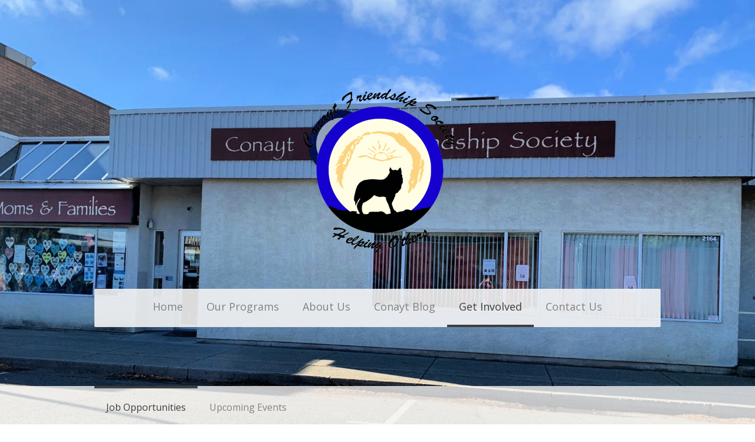

--- FILE ---
content_type: text/html; charset=UTF-8
request_url: https://www.conayt.com/job-opportunities/custodian/
body_size: 9591
content:
<!DOCTYPE html>
<html lang="en-US"><head>
    <meta charset="utf-8"/>
    <link rel="dns-prefetch preconnect" href="https://u.jimcdn.com/" crossorigin="anonymous"/>
<link rel="dns-prefetch preconnect" href="https://assets.jimstatic.com/" crossorigin="anonymous"/>
<link rel="dns-prefetch preconnect" href="https://image.jimcdn.com" crossorigin="anonymous"/>
<link rel="dns-prefetch preconnect" href="https://fonts.jimstatic.com" crossorigin="anonymous"/>
<meta name="viewport" content="width=device-width, initial-scale=1"/>
<meta http-equiv="X-UA-Compatible" content="IE=edge"/>
<meta name="description" content=""/>
<meta name="robots" content="index, follow, archive"/>
<meta property="st:section" content=""/>
<meta name="generator" content="Jimdo Creator"/>
<meta name="twitter:title" content="Job Opportunities"/>
<meta name="twitter:description" content="Conayt Friendship Society is looking for a qualified and motivated individual for the position of Custodian. This position is a part-time position (4.5 hours a day) 22.5 hours per week. GENERAL RESPONSIBILITIES: • Disinfect surfaces, including desktops and shelves • Make sure the establishment is clean and meets all safety requirements • Gather and empty garbage; including sort recycling and transport to recycle depot • Vacuum, sweep, and mop floors • Ensure all doors are locked • Clean, sanitize, restock supplies in restrooms • Keep an inventory of cleaning supplies as required and needs to provide list to reception • Maintains Awareness of safety procedures QUALIFICATIONS: • 1-2 years’ cleaning experience • Valid Driver’s License with reliable transportation • At least 2-3 references • Knowledge and awareness of Aboriginal Cultures, and Friendship Centres • Ability to use basic cleaning equipment • Knowledge different cleaning supplies, tools and equipment • Possess multitasking ability and organizational skills to keep track of various responsibilities • Excellent verbal and written communication • Ability to carry out tasks in a timely fashion with minimal supervision • Flexibility to work with team members or individually • Good understanding of health and safety regulations • Ability to work well with others, treat people with dignity and respect and promote confidence • The successful candidate must pass a Criminal Record Check. As per section 16 of the Federal Charter of Human Rights Act, Preference will be given to applicants of Aboriginal Ancestry. Please submit your cover letter and resume to: Program Director 2164 Quilchena Avenue, Merritt BC V1K-1B8 Email: programdirector@conayt.com We thank all individuals for their interest, however, only candidates selected for interviews will be contacted. Accepting applications until position has been filled."/>
<meta name="twitter:card" content="summary_large_image"/>
<meta property="og:url" content="https://www.conayt.com/job-opportunities/custodian/"/>
<meta property="og:title" content="Job Opportunities"/>
<meta property="og:description" content="Conayt Friendship Society is looking for a qualified and motivated individual for the position of Custodian. This position is a part-time position (4.5 hours a day) 22.5 hours per week. GENERAL RESPONSIBILITIES: • Disinfect surfaces, including desktops and shelves • Make sure the establishment is clean and meets all safety requirements • Gather and empty garbage; including sort recycling and transport to recycle depot • Vacuum, sweep, and mop floors • Ensure all doors are locked • Clean, sanitize, restock supplies in restrooms • Keep an inventory of cleaning supplies as required and needs to provide list to reception • Maintains Awareness of safety procedures QUALIFICATIONS: • 1-2 years’ cleaning experience • Valid Driver’s License with reliable transportation • At least 2-3 references • Knowledge and awareness of Aboriginal Cultures, and Friendship Centres • Ability to use basic cleaning equipment • Knowledge different cleaning supplies, tools and equipment • Possess multitasking ability and organizational skills to keep track of various responsibilities • Excellent verbal and written communication • Ability to carry out tasks in a timely fashion with minimal supervision • Flexibility to work with team members or individually • Good understanding of health and safety regulations • Ability to work well with others, treat people with dignity and respect and promote confidence • The successful candidate must pass a Criminal Record Check. As per section 16 of the Federal Charter of Human Rights Act, Preference will be given to applicants of Aboriginal Ancestry. Please submit your cover letter and resume to: Program Director 2164 Quilchena Avenue, Merritt BC V1K-1B8 Email: programdirector@conayt.com We thank all individuals for their interest, however, only candidates selected for interviews will be contacted. Accepting applications until position has been filled."/>
<meta property="og:type" content="website"/>
<meta property="og:locale" content="en_US"/>
<meta property="og:site_name" content="Conayt Friendship Society in Merritt BC"/>
<meta name="twitter:image" content="https://image.jimcdn.com/cdn-cgi/image//app/cms/storage/image/path/s2c664ef2b3839920/backgroundarea/i49146f9a84efbe70/version/1730926374/image.jpg"/>
<meta property="og:image" content="https://image.jimcdn.com/cdn-cgi/image//app/cms/storage/image/path/s2c664ef2b3839920/backgroundarea/i49146f9a84efbe70/version/1730926374/image.jpg"/>
<meta property="og:image:width" content="2000"/>
<meta property="og:image:height" content="1500"/>
<meta property="og:image:secure_url" content="https://image.jimcdn.com/cdn-cgi/image//app/cms/storage/image/path/s2c664ef2b3839920/backgroundarea/i49146f9a84efbe70/version/1730926374/image.jpg"/><title>Job Opportunities - Conayt Friendship Society in Merritt BC</title>
<link rel="shortcut icon" href="https://u.jimcdn.com/cms/o/s2c664ef2b3839920/img/favicon.png?t=1625089218"/>
    <link rel="alternate" type="application/rss+xml" title="Blog" href="https://www.conayt.com/rss/blog"/>    
<link rel="canonical" href="https://www.conayt.com/job-opportunities/custodian/"/>

        <script src="https://assets.jimstatic.com/ckies.js.865e7e29143a563466bd.js"></script>

        <script src="https://assets.jimstatic.com/cookieControl.js.05068c522913fc506a64.js"></script>
    <script>window.CookieControlSet.setToOff();</script>

    <style>html,body{margin:0}.hidden{display:none}.n{padding:5px}#cc-website-title a {text-decoration: none}.cc-m-image-align-1{text-align:left}.cc-m-image-align-2{text-align:right}.cc-m-image-align-3{text-align:center}</style>

        <link href="https://u.jimcdn.com/cms/o/s2c664ef2b3839920/layout/dm_f697be8650029e679c3e682d3f5bfb26/css/layout.css?t=1732745520" rel="stylesheet" type="text/css" id="jimdo_layout_css"/>
<script>     /* <![CDATA[ */     /*!  loadCss [c]2014 @scottjehl, Filament Group, Inc.  Licensed MIT */     window.loadCSS = window.loadCss = function(e,n,t){var r,l=window.document,a=l.createElement("link");if(n)r=n;else{var i=(l.body||l.getElementsByTagName("head")[0]).childNodes;r=i[i.length-1]}var o=l.styleSheets;a.rel="stylesheet",a.href=e,a.media="only x",r.parentNode.insertBefore(a,n?r:r.nextSibling);var d=function(e){for(var n=a.href,t=o.length;t--;)if(o[t].href===n)return e.call(a);setTimeout(function(){d(e)})};return a.onloadcssdefined=d,d(function(){a.media=t||"all"}),a};     window.onloadCSS = function(n,o){n.onload=function(){n.onload=null,o&&o.call(n)},"isApplicationInstalled"in navigator&&"onloadcssdefined"in n&&n.onloadcssdefined(o)}     /* ]]> */ </script>     <script>
// <![CDATA[
onloadCSS(loadCss('https://assets.jimstatic.com/web.css.0732c147b7adfbb7c932a67d78765812.css') , function() {
    this.id = 'jimdo_web_css';
});
// ]]>
</script>
<link href="https://assets.jimstatic.com/web.css.0732c147b7adfbb7c932a67d78765812.css" rel="preload" as="style"/>
<noscript>
<link href="https://assets.jimstatic.com/web.css.0732c147b7adfbb7c932a67d78765812.css" rel="stylesheet"/>
</noscript>
    <script>
    //<![CDATA[
        var jimdoData = {"isTestserver":false,"isLcJimdoCom":false,"isJimdoHelpCenter":false,"isProtectedPage":false,"cstok":"","cacheJsKey":"a696674d4c92f468fb8c962458f373cd72fe7ea7","cacheCssKey":"a696674d4c92f468fb8c962458f373cd72fe7ea7","cdnUrl":"https:\/\/assets.jimstatic.com\/","minUrl":"https:\/\/assets.jimstatic.com\/app\/cdn\/min\/file\/","authUrl":"https:\/\/a.jimdo.com\/","webPath":"https:\/\/www.conayt.com\/","appUrl":"https:\/\/a.jimdo.com\/","cmsLanguage":"en_US","isFreePackage":false,"mobile":false,"isDevkitTemplateUsed":true,"isTemplateResponsive":true,"websiteId":"s2c664ef2b3839920","pageId":2471306587,"packageId":2,"shop":{"deliveryTimeTexts":{"1":"Ships within 1-3 days","2":"Ships within 3-5 days","3":"Delivery in 5-8 days"},"checkoutButtonText":"Check out","isReady":false,"currencyFormat":{"pattern":"\u00a4#,##0.00","convertedPattern":"$#,##0.00","symbols":{"GROUPING_SEPARATOR":",","DECIMAL_SEPARATOR":".","CURRENCY_SYMBOL":"$"}},"currencyLocale":"en_CA"},"tr":{"gmap":{"searchNotFound":"The entered address doesn't exist or couldn't be found.","routeNotFound":"The driving directions couldn't be determined. Possible reasons: The starting address is not specific enough or it is too far from the destination address."},"shop":{"checkoutSubmit":{"next":"Next step","wait":"Please wait"},"paypalError":"An error has occurred. Please try again!","cartBar":"Go to Shopping Cart","maintenance":"Sorry, this store is not available at the moment. Please try again later.","addToCartOverlay":{"productInsertedText":"This item was added to your cart.","continueShoppingText":"Continue shopping","reloadPageText":"Refresh"},"notReadyText":"This store has not been completely set up.","numLeftText":"There are not more than {:num} of this item available at this time.","oneLeftText":"There is only one more of this item available."},"common":{"timeout":"Oops, it looks like there's been an error on our end and your last change didn't go through. Please try again in a minute. "},"form":{"badRequest":"An error has occurred! This form could not be submitted. Please try again later."}},"jQuery":"jimdoGen002","isJimdoMobileApp":false,"bgConfig":{"id":132683887,"type":"picture","options":{"fixed":true},"images":[{"id":8158126887,"url":"https:\/\/image.jimcdn.com\/cdn-cgi\/image\/\/app\/cms\/storage\/image\/path\/s2c664ef2b3839920\/backgroundarea\/i49146f9a84efbe70\/version\/1730926374\/image.jpg","altText":"","focalPointX":83.1875,"focalPointY":52.2640306122448947689917986281216144561767578125}]},"bgFullscreen":null,"responsiveBreakpointLandscape":767,"responsiveBreakpointPortrait":480,"copyableHeadlineLinks":false,"tocGeneration":false,"googlemapsConsoleKey":false,"loggingForAnalytics":false,"loggingForPredefinedPages":false,"isFacebookPixelIdEnabled":false,"userAccountId":"cf40d884-70f8-4891-93d2-f1fc0e683250"};
    // ]]>
</script>

     <script> (function(window) { 'use strict'; var regBuff = window.__regModuleBuffer = []; var regModuleBuffer = function() { var args = [].slice.call(arguments); regBuff.push(args); }; if (!window.regModule) { window.regModule = regModuleBuffer; } })(window); </script>
    <script src="https://assets.jimstatic.com/web.js.9116b46b92b1358798e9.js" async="true"></script>
    <script src="https://assets.jimstatic.com/at.js.4414d972ea768b46a7c9.js"></script>
    

</head>

<body class="body cc-page j-m-gallery-styles j-m-video-styles j-m-hr-styles j-m-header-styles j-m-text-styles j-m-emotionheader-styles j-m-htmlCode-styles j-m-rss-styles j-m-form-styles-disabled j-m-table-styles j-m-textWithImage-styles j-m-downloadDocument-styles j-m-imageSubtitle-styles j-m-flickr-styles j-m-googlemaps-styles j-m-blogSelection-styles-disabled j-m-comment-styles-disabled j-m-jimdo-styles j-m-profile-styles j-m-guestbook-styles j-m-promotion-styles j-m-twitter-styles j-m-hgrid-styles j-m-shoppingcart-styles j-m-catalog-styles j-m-product-styles-disabled j-m-facebook-styles j-m-sharebuttons-styles j-m-formnew-styles-disabled j-m-callToAction-styles j-m-turbo-styles j-m-spacing-styles j-m-googleplus-styles j-m-dummy-styles j-m-search-styles j-m-booking-styles j-m-socialprofiles-styles j-footer-styles cc-pagemode-default cc-content-parent" id="page-2471306587">

<div id="cc-inner" class="cc-content-parent">

<div class="jtpl-background-area" background-area=""></div>

<input type="checkbox" id="jtpl-navigation-checkbox" class="jtpl-navigation-checkbox"/><!-- _main.sass --><div class="jtpl-main cc-content-parent">

  <!-- _header.sass -->
  <div class="jtpl-head-section">

    <section class="jtpl-header alignment-options"><div class="jtpl-header__inner">
        <div class="jtpl-header__logo">
          <div id="cc-website-logo" class="cc-single-module-element"><div id="cc-m-12929332387" class="j-module n j-imageSubtitle"><div class="cc-m-image-container"><figure class="cc-imagewrapper cc-m-image-align-3">
<a href="https://www.conayt.com/" target="_self"><img srcset="https://image.jimcdn.com/cdn-cgi/image/width=300%2Cheight=10000%2Cfit=contain%2Cformat=png%2C/app/cms/storage/image/path/s2c664ef2b3839920/image/i1ef1986a6be5d097/version/1732663475/image.png 300w, https://image.jimcdn.com/cdn-cgi/image/width=320%2Cheight=10000%2Cfit=contain%2Cformat=png%2C/app/cms/storage/image/path/s2c664ef2b3839920/image/i1ef1986a6be5d097/version/1732663475/image.png 320w, https://image.jimcdn.com/cdn-cgi/image//app/cms/storage/image/path/s2c664ef2b3839920/image/i1ef1986a6be5d097/version/1732663475/image.png 500w" sizes="(min-width: 300px) 300px, 100vw" id="cc-m-imagesubtitle-image-12929332387" src="https://image.jimcdn.com/cdn-cgi/image/width=300%2Cheight=10000%2Cfit=contain%2Cformat=png%2C/app/cms/storage/image/path/s2c664ef2b3839920/image/i1ef1986a6be5d097/version/1732663475/image.png" alt="Conayt Friendship Society in Merritt BC" class="" data-src-width="500" data-src-height="500" data-src="https://image.jimcdn.com/cdn-cgi/image/width=300%2Cheight=10000%2Cfit=contain%2Cformat=png%2C/app/cms/storage/image/path/s2c664ef2b3839920/image/i1ef1986a6be5d097/version/1732663475/image.png" data-image-id="8143519687"/></a>    

</figure>
</div>
<div class="cc-clear"></div>
<script id="cc-m-reg-12929332387">// <![CDATA[

    window.regModule("module_imageSubtitle", {"data":{"imageExists":true,"hyperlink":"","hyperlink_target":"","hyperlinkAsString":"","pinterest":"0","id":12929332387,"widthEqualsContent":"0","resizeWidth":"300","resizeHeight":300},"id":12929332387});
// ]]>
</script></div></div>
        </div>
        <div class="jtpl-header__headline">
          
        </div>
      </div>

      <!-- _nav-toggle-control.sass -->
      <div class="jtpl-navigation-icon-wrapper">
        <label for="jtpl-navigation-checkbox" class="jtpl-navigation-icon-wrapper__label">
          <span class="jtpl-navigation__borders navigation-colors__menu-icon"></span>
        </label>
      </div>
      <!-- _nav-toggle-control.sass -->

      <!-- _nav-desktop.sass -->
      <nav class="jtpl-navigation navigation-colors navigation-alignment"><div data-container="navigation"><div class="j-nav-variant-nested"><ul class="cc-nav-level-0 j-nav-level-0"><li id="cc-nav-view-2456514787" class="jmd-nav__list-item-0"><a href="/" data-link-title="Home">Home</a></li><li id="cc-nav-view-2456631387" class="jmd-nav__list-item-0 j-nav-has-children"><a href="/programs/" data-link-title="Our Programs">Our Programs</a><span data-navi-toggle="cc-nav-view-2456631387" class="jmd-nav__toggle-button"></span></li><li id="cc-nav-view-2456631487" class="jmd-nav__list-item-0 j-nav-has-children"><a href="/about-us/" data-link-title="About Us">About Us</a><span data-navi-toggle="cc-nav-view-2456631487" class="jmd-nav__toggle-button"></span></li><li id="cc-nav-view-2459268787" class="jmd-nav__list-item-0 j-nav-has-children"><a href="/blog/" data-link-title="Conayt Blog">Conayt Blog</a><span data-navi-toggle="cc-nav-view-2459268787" class="jmd-nav__toggle-button"></span></li><li id="cc-nav-view-2456631587" class="jmd-nav__list-item-0 j-nav-has-children cc-nav-parent j-nav-parent jmd-nav__item--parent"><a href="/get-involved/" data-link-title="Get Involved">Get Involved</a><span data-navi-toggle="cc-nav-view-2456631587" class="jmd-nav__toggle-button"></span></li><li id="cc-nav-view-2456631687" class="jmd-nav__list-item-0"><a href="/contact-us/" data-link-title="Contact Us">Contact Us</a></li></ul></div></div>
      </nav><!-- END _nav-desktop.sass --><!-- _nav-mobile.sass --><nav class="jtpl-mobile-navigation"><div data-container="navigation"><div class="j-nav-variant-nested"><ul class="cc-nav-level-0 j-nav-level-0"><li id="cc-nav-view-2456514787" class="jmd-nav__list-item-0"><a href="/" data-link-title="Home">Home</a></li><li id="cc-nav-view-2456631387" class="jmd-nav__list-item-0 j-nav-has-children"><a href="/programs/" data-link-title="Our Programs">Our Programs</a><span data-navi-toggle="cc-nav-view-2456631387" class="jmd-nav__toggle-button"></span><ul class="cc-nav-level-1 j-nav-level-1"><li id="cc-nav-view-2456922687" class="jmd-nav__list-item-1"><a href="/merritt-moms-and-families/" data-link-title="Merritt Moms and Families">Merritt Moms and Families</a></li><li id="cc-nav-view-2469334987" class="jmd-nav__list-item-1"><a href="/aboriginal-head-start/" data-link-title="Aboriginal Head Start">Aboriginal Head Start</a></li><li id="cc-nav-view-2456922787" class="jmd-nav__list-item-1"><a href="/youth-and-family-support/" data-link-title="Youth and Family Support">Youth and Family Support</a></li><li id="cc-nav-view-2456922987" class="jmd-nav__list-item-1"><a href="/elders/" data-link-title="Elders">Elders</a></li><li id="cc-nav-view-2456923087" class="jmd-nav__list-item-1"><a href="/drug-and-alcohol-services/" data-link-title="Drug and Alcohol Services">Drug and Alcohol Services</a></li><li id="cc-nav-view-2456923187" class="jmd-nav__list-item-1"><a href="/housing/" data-link-title="Housing">Housing</a></li></ul></li><li id="cc-nav-view-2456631487" class="jmd-nav__list-item-0 j-nav-has-children"><a href="/about-us/" data-link-title="About Us">About Us</a><span data-navi-toggle="cc-nav-view-2456631487" class="jmd-nav__toggle-button"></span><ul class="cc-nav-level-1 j-nav-level-1"><li id="cc-nav-view-2456631887" class="jmd-nav__list-item-1"><a href="/board-of-directors/" data-link-title="Board of Directors">Board of Directors</a></li><li id="cc-nav-view-2458852587" class="jmd-nav__list-item-1"><a href="/about-us/board-member-login/" data-link-title="Board Member Login">Board Member Login</a></li><li id="cc-nav-view-2457472687" class="jmd-nav__list-item-1"><a href="/our-staff/" data-link-title="Our Staff">Our Staff</a></li><li id="cc-nav-view-2456632187" class="jmd-nav__list-item-1"><a href="/photo-gallery/" data-link-title="Photo Gallery">Photo Gallery</a></li></ul></li><li id="cc-nav-view-2459268787" class="jmd-nav__list-item-0 j-nav-has-children"><a href="/blog/" data-link-title="Conayt Blog">Conayt Blog</a><span data-navi-toggle="cc-nav-view-2459268787" class="jmd-nav__toggle-button"></span><ul class="cc-nav-level-1 j-nav-level-1"><li id="cc-nav-view-2459269087" class="jmd-nav__list-item-1"><a href="/news/" data-link-title="Conayt News and Events">Conayt News and Events</a></li></ul></li><li id="cc-nav-view-2456631587" class="jmd-nav__list-item-0 j-nav-has-children cc-nav-parent j-nav-parent jmd-nav__item--parent"><a href="/get-involved/" data-link-title="Get Involved">Get Involved</a><span data-navi-toggle="cc-nav-view-2456631587" class="jmd-nav__toggle-button"></span><ul class="cc-nav-level-1 j-nav-level-1"><li id="cc-nav-view-2458853187" class="jmd-nav__list-item-1 j-nav-has-children cc-nav-parent j-nav-parent jmd-nav__item--parent"><a href="/job-opportunities/" data-link-title="Job Opportunities">Job Opportunities</a><span data-navi-toggle="cc-nav-view-2458853187" class="jmd-nav__toggle-button"></span><ul class="cc-nav-level-2 j-nav-level-2"><li id="cc-nav-view-2472370987" class="jmd-nav__list-item-2"><a href="/job-opportunities/ahs-ece/" data-link-title="AHS ECE">AHS ECE</a></li><li id="cc-nav-view-2479325787" class="jmd-nav__list-item-2"><a href="/job-opportunities/hr-coordinator/" data-link-title="HR Coordinator">HR Coordinator</a></li></ul></li><li id="cc-nav-view-2479303787" class="jmd-nav__list-item-1"><a href="/get-involved/upcoming-events/" data-link-title="Upcoming Events">Upcoming Events</a></li></ul></li><li id="cc-nav-view-2456631687" class="jmd-nav__list-item-0"><a href="/contact-us/" data-link-title="Contact Us">Contact Us</a></li></ul></div></div>
      </nav><!-- END _nav-mobile.sass --></section>
</div>
  <!-- END _header.sass -->

  <!-- _nav-subnav.sass -->
  <nav class="jtpl-subnavigation subnavigation-colors"><div class="jtpl-subnavigation-2 jtpl-subnavigation__inner alignment-options">
      <div data-container="navigation"><div class="j-nav-variant-nested"><ul class="cc-nav-level-1 j-nav-level-1"><li id="cc-nav-view-2458853187" class="jmd-nav__list-item-1 j-nav-has-children cc-nav-parent j-nav-parent jmd-nav__item--parent"><a href="/job-opportunities/" data-link-title="Job Opportunities">Job Opportunities</a><span data-navi-toggle="cc-nav-view-2458853187" class="jmd-nav__toggle-button"></span></li><li id="cc-nav-view-2479303787" class="jmd-nav__list-item-1"><a href="/get-involved/upcoming-events/" data-link-title="Upcoming Events">Upcoming Events</a></li></ul></div></div>
    </div>
    <div class="jtpl-subnavigation-3">
      <div class="jtpl-subnavigation__inner alignment-options">
        <div data-container="navigation"><div class="j-nav-variant-nested"><ul class="cc-nav-level-2 j-nav-level-2"><li id="cc-nav-view-2472370987" class="jmd-nav__list-item-2"><a href="/job-opportunities/ahs-ece/" data-link-title="AHS ECE">AHS ECE</a></li><li id="cc-nav-view-2479325787" class="jmd-nav__list-item-2"><a href="/job-opportunities/hr-coordinator/" data-link-title="HR Coordinator">HR Coordinator</a></li></ul></div></div>
      </div>
    </div>
  </nav><!-- END _nav-subnav.sass --><!-- _section-main.sass --><section class="jtpl-section-main content-options-box cc-content-parent"><div class="jtpl-section-main__inner alignment-options cc-content-parent">

      <div class="jtpl-content content-options-inner cc-content-parent">
        <div id="content_area" data-container="content"><div id="content_start"></div>
        
        <div id="cc-matrix-3806767387"><div id="cc-m-13114503587" class="j-module n j-hgrid ">    <div class="cc-m-hgrid-column" style="width: 19.08%;">
        <div id="cc-matrix-3806767687"><div id="cc-m-13114503687" class="j-module n j-imageSubtitle "><figure class="cc-imagewrapper cc-m-image-align-1 cc-m-width-maxed">
<a href="/"><img srcset="https://image.jimcdn.com/cdn-cgi/image/width=170%2Cheight=10000%2Cfit=contain%2Cformat=png%2C/app/cms/storage/image/path/s2c664ef2b3839920/image/i751a2911ae83117f/version/1679702456/image.png 170w, https://image.jimcdn.com/cdn-cgi/image/width=320%2Cheight=10000%2Cfit=contain%2Cformat=png%2C/app/cms/storage/image/path/s2c664ef2b3839920/image/i751a2911ae83117f/version/1679702456/image.png 320w, https://image.jimcdn.com/cdn-cgi/image/width=340%2Cheight=10000%2Cfit=contain%2Cformat=png%2C/app/cms/storage/image/path/s2c664ef2b3839920/image/i751a2911ae83117f/version/1679702456/image.png 340w" sizes="(min-width: 170px) 170px, 100vw" id="cc-m-imagesubtitle-image-13114503687" src="https://image.jimcdn.com/cdn-cgi/image/width=170%2Cheight=10000%2Cfit=contain%2Cformat=png%2C/app/cms/storage/image/path/s2c664ef2b3839920/image/i751a2911ae83117f/version/1679702456/image.png" alt="" class="" data-src-width="528" data-src-height="575" data-src="https://image.jimcdn.com/cdn-cgi/image/width=170%2Cheight=10000%2Cfit=contain%2Cformat=png%2C/app/cms/storage/image/path/s2c664ef2b3839920/image/i751a2911ae83117f/version/1679702456/image.png" data-image-id="8242619387"/></a>    

</figure>

<div class="cc-clear"></div>
<script id="cc-m-reg-13114503687">// <![CDATA[

    window.regModule("module_imageSubtitle", {"data":{"imageExists":true,"hyperlink":"\/app\/s2c664ef2b3839920\/p65d0fc915c51e888\/","hyperlink_target":"","hyperlinkAsString":"Home","pinterest":"0","id":13114503687,"widthEqualsContent":"1","resizeWidth":"170","resizeHeight":186},"id":13114503687});
// ]]>
</script></div></div>    </div>
            <div class="cc-m-hgrid-separator" data-display="cms-only"><div></div></div>
        <div class="cc-m-hgrid-column last" style="width: 78.91%;">
        <div id="cc-matrix-3806767787"><div id="cc-m-13114503787" class="j-module n j-spacing ">
    <div class="cc-m-spacer" style="height: 35px;">
    
</div>

</div><div id="cc-m-13114503887" class="j-module n j-header "><h1 class="" id="cc-m-header-13114503887">Job Opportunities</h1></div><div id="cc-m-13114503987" class="j-module n j-hr ">    <hr/>
</div></div>    </div>
    
<div class="cc-m-hgrid-overlay" data-display="cms-only"></div>

<br class="cc-clear"/>

</div><div id="cc-m-13114504087" class="j-module n j-spacing ">
    <div class="cc-m-spacer" style="height: 30px;">
    
</div>

</div><div id="cc-m-13114504187" class="j-module n j-header "><h3 class="" id="cc-m-header-13114504187">Custodian</h3></div><div id="cc-m-13114504287" class="j-module n j-text "><p>
    Conayt Friendship Society is looking for a qualified and motivated individual for the position of Custodian. This position is a part-time position (4.5 hours a day) 22.5 hours per week.
</p>

<p>
     
</p>

<p>
    <strong>GENERAL RESPONSIBILITIES: </strong>
</p>

<p>
     
</p>

<p>
    • Disinfect surfaces, including desktops and shelves
</p>

<p>
    • Make sure the establishment is clean and meets all safety requirements
</p>

<p>
    • Gather and empty garbage; including sort recycling and transport to recycle depot 
</p>

<p>
    • Vacuum, sweep, and mop floors
</p>

<p>
    • Ensure all doors are locked 
</p>

<p>
    • Clean, sanitize, restock supplies in restrooms 
</p>

<p>
    • Keep an inventory of cleaning supplies as required and needs to provide list to reception
</p>

<p>
    • Maintains Awareness of safety procedures
</p>

<p>
     
</p>

<p>
    <strong>QUALIFICATIONS:</strong>
</p>

<p>
     
</p>

<p>
    • 1-2 years’ cleaning experience  
</p>

<p>
    • Valid Driver’s License with reliable transportation 
</p>

<p>
    • At least 2-3 references 
</p>

<p>
    • Knowledge and awareness of Aboriginal Cultures, and Friendship Centres 
</p>

<p>
    • Ability to use basic cleaning equipment
</p>

<p>
    • Knowledge different cleaning supplies, tools and equipment 
</p>

<p>
    • Possess multitasking ability and organizational skills to keep track of various responsibilities 
</p>

<p>
    • Excellent verbal and written communication 
</p>

<p>
    • Ability to carry out tasks in a timely fashion with minimal supervision
</p>

<p>
    • Flexibility to work with team members or individually 
</p>

<p>
    • Good understanding of health and safety regulations
</p>

<p>
    • Ability to work well with others, treat people with dignity and respect and promote confidence
</p>

<p>
    • The successful candidate must pass a Criminal Record Check. 
</p>

<p>
     
</p>

<p>
    As per section 16 of the Federal Charter of Human Rights Act, Preference will be given to applicants of Aboriginal Ancestry.
</p>

<p>
     
</p>

<p>
    Please submit your cover letter and resume to:
</p>

<p>
    Program Director
</p>

<p>
    2164 Quilchena Avenue, Merritt BC V1K-1B8
</p>

<p>
    Email: <a href="mailto:programdirector@conayt.com" title="programdirector@conayt.com"><strong>programdirector@conayt.com</strong></a>
</p>

<p>
     
</p>

<p>
    We thank all individuals for their interest, however, only candidates selected for interviews will be contacted.
</p>

<p>
    Accepting applications until position has been filled.
</p>

<p>
     
</p></div><div id="cc-m-13114504587" class="j-module n j-header "><h3 class="" id="cc-m-header-13114504587">Download this Employment Opportunity</h3></div><div id="cc-m-13114504687" class="j-module n j-downloadDocument ">
        <a class="j-m-dowload" href="/app/download/13114504687/Custodian+Job+posting.pdf?t=1679702766">            <img src="https://assets.jimstatic.com/s/img/cc/icons/pdf.png" width="51" height="51" class="downloadImage" alt="Download"/>
                </a>
        
    <div data-name="download-description" class="descriptionContainer">
        
        
                    <div class="cc-m-download-file">
                <div class="cc-m-download-file-name">Custodian Job posting.pdf</div>
                <div class="cc-m-download-file-info">
                    <span class="cc-m-download-file-type">Adobe Acrobat Document</span>
                    <span class="cc-m-download-file-size">148.8 KB</span>
                </div>
                <div class="cc-m-download-file-link"><a href="/app/download/13114504687/Custodian+Job+posting.pdf?t=1679702766" class="cc-m-download-link">Download</a></div>
            </div>
            </div>

    
    <script id="cc-m-reg-13114504687">// <![CDATA[

    window.regModule("module_downloadDocument", {"variant":"default","selector":"#cc-m-download-13114504687","id":"13114504687","showpreview":true,"fileExists":true});
// ]]>
</script></div></div>
        
        </div>
      </div>
    </div>
  </section><!-- END _section-main.sass --><!-- _sidebar.sass --><section class="jtpl-sidebar sidebar-options-box"><div class="jtpl-sidebar__inner alignment-options sidebar-options-inner">
      <div data-container="sidebar"><div id="cc-matrix-3749096287"><div id="cc-m-12919563787" class="j-module n j-hgrid ">    <div class="cc-m-hgrid-column" style="width: 44.04%;">
        <div id="cc-matrix-3750233687"><div id="cc-m-12919563887" class="j-module n j-text "><p style="text-align: left;">
    <strong>Conayt Friendship Society</strong>
</p>

<p style="text-align: left;">
    <strong>2164 Quilchena Avenue</strong>
</p>

<p style="text-align: left;">
    <strong>PO Box 1989</strong>
</p>

<p style="text-align: left;">
    <strong>Merritt, BC V1K 1B8</strong>
</p>

<p>
    <strong> </strong>
</p></div></div>    </div>
            <div class="cc-m-hgrid-separator" data-display="cms-only"><div></div></div>
        <div class="cc-m-hgrid-column last" style="width: 53.95%;">
        <div id="cc-matrix-3750233887"><div id="cc-m-12919565687" class="j-module n j-text "><p style="text-align: right;">
    <strong>Phone: 250-378-5107</strong>
</p>

<p style="text-align: right;">
    <strong>Email: reception@conayt.com</strong>
</p>

<p style="text-align: right;">
     
</p>

<p style="text-align: right;">
    <strong>Mon - Fri 8:30 am - 4:30 pm,</strong>
</p>

<p style="text-align: right;">
    <strong>Closed for lunch from 12:00 pm - 1:00 pm.</strong>
</p>

<p style="text-align: right;">
     
</p>

<p style="text-align: right;">
    <strong>Closed on weekends and holidays</strong>
</p></div></div>    </div>
    
<div class="cc-m-hgrid-overlay" data-display="cms-only"></div>

<br class="cc-clear"/>

</div><div id="cc-m-12920348487" class="j-module n j-gallery "><div class="cc-m-gallery-container ccgalerie clearover" id="cc-m-gallery-12920348487">
            <div class="thumb_pro3" id="gallery_thumb_8139793187" style="width:36px; height:36px;">
            <div class="innerthumbnail" style="width:36px; height:36px;">
                <a href="https://www.facebook.com/conaytfriendship" target="_blank"><img src="https://image.jimcdn.com/cdn-cgi/image/width=30%2Cheight=30%2Cfit=contain%2Cformat=png%2C/app/cms/storage/image/path/s2c664ef2b3839920/image/i465c316aa9bac6bf/version/1625608999/image.png" data-orig-width="240" data-orig-height="240" alt="" data-subtitle=""/></a>            </div>
        </div>
            <div class="thumb_pro3" id="gallery_thumb_8139793087" style="width:36px; height:36px;">
            <div class="innerthumbnail" style="width:36px; height:36px;">
                <a href="https://www.instagram.com/conaytfriendship/" target="_blank"><img src="https://image.jimcdn.com/cdn-cgi/image/width=30%2Cheight=30%2Cfit=contain%2Cformat=png%2C/app/cms/storage/image/path/s2c664ef2b3839920/image/ia6b3dfa1bf66f51b/version/1625609042/image.png" data-orig-width="240" data-orig-height="240" alt="" data-subtitle=""/></a>            </div>
        </div>
            <div class="thumb_pro3" id="gallery_thumb_8139792987" style="width:36px; height:36px;">
            <div class="innerthumbnail" style="width:36px; height:36px;">
                <a href="mailto:executiveassistant@conayt.com"><img src="https://image.jimcdn.com/cdn-cgi/image/width=30%2Cheight=30%2Cfit=contain%2Cformat=png%2C/app/cms/storage/image/path/s2c664ef2b3839920/image/if398d102443b9fa8/version/1625608959/image.png" data-orig-width="240" data-orig-height="240" alt="" data-subtitle=""/></a>            </div>
        </div>
            <div class="thumb_pro3" id="gallery_thumb_8139793287" style="width:36px; height:36px;">
            <div class="innerthumbnail" style="width:36px; height:36px;">
                <a href="/contact-us/"><img src="https://image.jimcdn.com/cdn-cgi/image/width=30%2Cheight=30%2Cfit=contain%2Cformat=png%2C/app/cms/storage/image/path/s2c664ef2b3839920/image/i468f88890943241e/version/1625608942/image.png" data-orig-width="240" data-orig-height="240" alt="" data-subtitle=""/></a>            </div>
        </div>
    </div>
<script id="cc-m-reg-12920348487">// <![CDATA[

    window.regModule("module_gallery", {"view":"1","countImages":4,"variant":"default","selector":"#cc-m-gallery-12920348487","imageCount":4,"enlargeable":"1","multiUpload":true,"autostart":1,"pause":"4","showSliderThumbnails":1,"coolSize":"2","coolPadding":"3","stackCount":"3","stackPadding":"3","options":{"pinterest":"0"},"id":12920348487});
// ]]>
</script></div></div></div>
    </div>
  </section><!-- END _sidebar.sass --><!-- _footer.sass --><section class="jtpl-footer footer-options"><div class="jtpl-footer__inner alignment-options">
      <div id="contentfooter" data-container="footer">

    
    <div class="j-meta-links">
        <a href="/about/">About</a> | <a href="//www.conayt.com/j/privacy">Privacy Policy</a> | <a href="/sitemap/">Sitemap</a><br/>© Conayt Friendship Society    </div>

    <div class="j-admin-links">
            

<span class="loggedin">
    <a rel="nofollow" id="logout" target="_top" href="https://cms.e.jimdo.com/app/cms/logout.php">
        Log out    </a>
    |
    <a rel="nofollow" id="edit" target="_top" href="https://a.jimdo.com/app/auth/signin/jumpcms/?page=2471306587">Edit</a>
</span>
        </div>

    
</div>

    </div>
  </section><!-- END _footer.sass --><!-- END _cart.sass --><div class="jtpl-cart">
    
  </div>
  <!-- END _cart.sass -->

</div>
<!-- END _main.sass -->
</div>
    <ul class="cc-FloatingButtonBarContainer cc-FloatingButtonBarContainer-right hidden">

                    <!-- scroll to top button -->
            <li class="cc-FloatingButtonBarContainer-button-scroll">
                <a href="javascript:void(0);" title="Scroll to top">
                    <span>Scroll to top</span>
                </a>
            </li>
            <script>// <![CDATA[

    window.regModule("common_scrolltotop", []);
// ]]>
</script>    </ul>
    <script type="text/javascript">
//<![CDATA[
addAutomatedTracking('creator.website', track_anon);
//]]>
</script>
    





</body>
</html>
